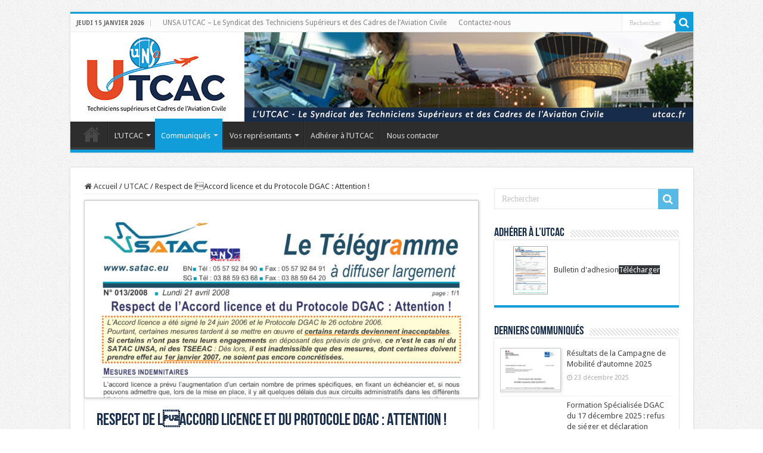

--- FILE ---
content_type: text/html; charset=UTF-8
request_url: https://www.utcac.fr/2008/respect-de-l%C2%92accord-licence-et-du-protocole-dgac-attention/
body_size: 14679
content:
<!DOCTYPE html>
<html lang="fr-FR" prefix="og: http://ogp.me/ns#">
<head>
<meta charset="UTF-8" />
<link rel="profile" href="http://gmpg.org/xfn/11" />
<link rel="pingback" href="https://www.utcac.fr/xmlrpc.php" />
<title>Respect de lAccord licence et du Protocole DGAC : Attention ! &#8211; UNSA-UTCAC</title>
<meta property="og:title" content="Respect de lAccord licence et du Protocole DGAC : Attention ! - UNSA-UTCAC"/>
<meta property="og:type" content="article"/>
<meta property="og:description" content="Respect de lAccord licence et du Protocole DGAC : Attention ! L’Accord licence a été signé le 24 ju"/>
<meta property="og:url" content="https://www.utcac.fr/2008/respect-de-l%c2%92accord-licence-et-du-protocole-dgac-attention/"/>
<meta property="og:site_name" content="UNSA-UTCAC"/>
<meta property="og:image" content="https://www.utcac.fr/wp-content/uploads/08-013-pdf-1.jpg" />
<meta name='robots' content='max-image-preview:large' />
<link rel='dns-prefetch' href='//fonts.googleapis.com' />
<link rel="alternate" type="application/rss+xml" title="UNSA-UTCAC &raquo; Flux" href="https://www.utcac.fr/feed/" />
<link rel="alternate" type="application/rss+xml" title="UNSA-UTCAC &raquo; Flux des commentaires" href="https://www.utcac.fr/comments/feed/" />
<link rel="alternate" title="oEmbed (JSON)" type="application/json+oembed" href="https://www.utcac.fr/wp-json/oembed/1.0/embed?url=https%3A%2F%2Fwww.utcac.fr%2F2008%2Frespect-de-l%25c2%2592accord-licence-et-du-protocole-dgac-attention%2F" />
<link rel="alternate" title="oEmbed (XML)" type="text/xml+oembed" href="https://www.utcac.fr/wp-json/oembed/1.0/embed?url=https%3A%2F%2Fwww.utcac.fr%2F2008%2Frespect-de-l%25c2%2592accord-licence-et-du-protocole-dgac-attention%2F&#038;format=xml" />
<style id='wp-img-auto-sizes-contain-inline-css' type='text/css'>
img:is([sizes=auto i],[sizes^="auto," i]){contain-intrinsic-size:3000px 1500px}
/*# sourceURL=wp-img-auto-sizes-contain-inline-css */
</style>
<style id='wp-emoji-styles-inline-css' type='text/css'>

	img.wp-smiley, img.emoji {
		display: inline !important;
		border: none !important;
		box-shadow: none !important;
		height: 1em !important;
		width: 1em !important;
		margin: 0 0.07em !important;
		vertical-align: -0.1em !important;
		background: none !important;
		padding: 0 !important;
	}
/*# sourceURL=wp-emoji-styles-inline-css */
</style>
<style id='wp-block-library-inline-css' type='text/css'>
:root{--wp-block-synced-color:#7a00df;--wp-block-synced-color--rgb:122,0,223;--wp-bound-block-color:var(--wp-block-synced-color);--wp-editor-canvas-background:#ddd;--wp-admin-theme-color:#007cba;--wp-admin-theme-color--rgb:0,124,186;--wp-admin-theme-color-darker-10:#006ba1;--wp-admin-theme-color-darker-10--rgb:0,107,160.5;--wp-admin-theme-color-darker-20:#005a87;--wp-admin-theme-color-darker-20--rgb:0,90,135;--wp-admin-border-width-focus:2px}@media (min-resolution:192dpi){:root{--wp-admin-border-width-focus:1.5px}}.wp-element-button{cursor:pointer}:root .has-very-light-gray-background-color{background-color:#eee}:root .has-very-dark-gray-background-color{background-color:#313131}:root .has-very-light-gray-color{color:#eee}:root .has-very-dark-gray-color{color:#313131}:root .has-vivid-green-cyan-to-vivid-cyan-blue-gradient-background{background:linear-gradient(135deg,#00d084,#0693e3)}:root .has-purple-crush-gradient-background{background:linear-gradient(135deg,#34e2e4,#4721fb 50%,#ab1dfe)}:root .has-hazy-dawn-gradient-background{background:linear-gradient(135deg,#faaca8,#dad0ec)}:root .has-subdued-olive-gradient-background{background:linear-gradient(135deg,#fafae1,#67a671)}:root .has-atomic-cream-gradient-background{background:linear-gradient(135deg,#fdd79a,#004a59)}:root .has-nightshade-gradient-background{background:linear-gradient(135deg,#330968,#31cdcf)}:root .has-midnight-gradient-background{background:linear-gradient(135deg,#020381,#2874fc)}:root{--wp--preset--font-size--normal:16px;--wp--preset--font-size--huge:42px}.has-regular-font-size{font-size:1em}.has-larger-font-size{font-size:2.625em}.has-normal-font-size{font-size:var(--wp--preset--font-size--normal)}.has-huge-font-size{font-size:var(--wp--preset--font-size--huge)}.has-text-align-center{text-align:center}.has-text-align-left{text-align:left}.has-text-align-right{text-align:right}.has-fit-text{white-space:nowrap!important}#end-resizable-editor-section{display:none}.aligncenter{clear:both}.items-justified-left{justify-content:flex-start}.items-justified-center{justify-content:center}.items-justified-right{justify-content:flex-end}.items-justified-space-between{justify-content:space-between}.screen-reader-text{border:0;clip-path:inset(50%);height:1px;margin:-1px;overflow:hidden;padding:0;position:absolute;width:1px;word-wrap:normal!important}.screen-reader-text:focus{background-color:#ddd;clip-path:none;color:#444;display:block;font-size:1em;height:auto;left:5px;line-height:normal;padding:15px 23px 14px;text-decoration:none;top:5px;width:auto;z-index:100000}html :where(.has-border-color){border-style:solid}html :where([style*=border-top-color]){border-top-style:solid}html :where([style*=border-right-color]){border-right-style:solid}html :where([style*=border-bottom-color]){border-bottom-style:solid}html :where([style*=border-left-color]){border-left-style:solid}html :where([style*=border-width]){border-style:solid}html :where([style*=border-top-width]){border-top-style:solid}html :where([style*=border-right-width]){border-right-style:solid}html :where([style*=border-bottom-width]){border-bottom-style:solid}html :where([style*=border-left-width]){border-left-style:solid}html :where(img[class*=wp-image-]){height:auto;max-width:100%}:where(figure){margin:0 0 1em}html :where(.is-position-sticky){--wp-admin--admin-bar--position-offset:var(--wp-admin--admin-bar--height,0px)}@media screen and (max-width:600px){html :where(.is-position-sticky){--wp-admin--admin-bar--position-offset:0px}}

/*# sourceURL=wp-block-library-inline-css */
</style><style id='wp-block-image-inline-css' type='text/css'>
.wp-block-image>a,.wp-block-image>figure>a{display:inline-block}.wp-block-image img{box-sizing:border-box;height:auto;max-width:100%;vertical-align:bottom}@media not (prefers-reduced-motion){.wp-block-image img.hide{visibility:hidden}.wp-block-image img.show{animation:show-content-image .4s}}.wp-block-image[style*=border-radius] img,.wp-block-image[style*=border-radius]>a{border-radius:inherit}.wp-block-image.has-custom-border img{box-sizing:border-box}.wp-block-image.aligncenter{text-align:center}.wp-block-image.alignfull>a,.wp-block-image.alignwide>a{width:100%}.wp-block-image.alignfull img,.wp-block-image.alignwide img{height:auto;width:100%}.wp-block-image .aligncenter,.wp-block-image .alignleft,.wp-block-image .alignright,.wp-block-image.aligncenter,.wp-block-image.alignleft,.wp-block-image.alignright{display:table}.wp-block-image .aligncenter>figcaption,.wp-block-image .alignleft>figcaption,.wp-block-image .alignright>figcaption,.wp-block-image.aligncenter>figcaption,.wp-block-image.alignleft>figcaption,.wp-block-image.alignright>figcaption{caption-side:bottom;display:table-caption}.wp-block-image .alignleft{float:left;margin:.5em 1em .5em 0}.wp-block-image .alignright{float:right;margin:.5em 0 .5em 1em}.wp-block-image .aligncenter{margin-left:auto;margin-right:auto}.wp-block-image :where(figcaption){margin-bottom:1em;margin-top:.5em}.wp-block-image.is-style-circle-mask img{border-radius:9999px}@supports ((-webkit-mask-image:none) or (mask-image:none)) or (-webkit-mask-image:none){.wp-block-image.is-style-circle-mask img{border-radius:0;-webkit-mask-image:url('data:image/svg+xml;utf8,<svg viewBox="0 0 100 100" xmlns="http://www.w3.org/2000/svg"><circle cx="50" cy="50" r="50"/></svg>');mask-image:url('data:image/svg+xml;utf8,<svg viewBox="0 0 100 100" xmlns="http://www.w3.org/2000/svg"><circle cx="50" cy="50" r="50"/></svg>');mask-mode:alpha;-webkit-mask-position:center;mask-position:center;-webkit-mask-repeat:no-repeat;mask-repeat:no-repeat;-webkit-mask-size:contain;mask-size:contain}}:root :where(.wp-block-image.is-style-rounded img,.wp-block-image .is-style-rounded img){border-radius:9999px}.wp-block-image figure{margin:0}.wp-lightbox-container{display:flex;flex-direction:column;position:relative}.wp-lightbox-container img{cursor:zoom-in}.wp-lightbox-container img:hover+button{opacity:1}.wp-lightbox-container button{align-items:center;backdrop-filter:blur(16px) saturate(180%);background-color:#5a5a5a40;border:none;border-radius:4px;cursor:zoom-in;display:flex;height:20px;justify-content:center;opacity:0;padding:0;position:absolute;right:16px;text-align:center;top:16px;width:20px;z-index:100}@media not (prefers-reduced-motion){.wp-lightbox-container button{transition:opacity .2s ease}}.wp-lightbox-container button:focus-visible{outline:3px auto #5a5a5a40;outline:3px auto -webkit-focus-ring-color;outline-offset:3px}.wp-lightbox-container button:hover{cursor:pointer;opacity:1}.wp-lightbox-container button:focus{opacity:1}.wp-lightbox-container button:focus,.wp-lightbox-container button:hover,.wp-lightbox-container button:not(:hover):not(:active):not(.has-background){background-color:#5a5a5a40;border:none}.wp-lightbox-overlay{box-sizing:border-box;cursor:zoom-out;height:100vh;left:0;overflow:hidden;position:fixed;top:0;visibility:hidden;width:100%;z-index:100000}.wp-lightbox-overlay .close-button{align-items:center;cursor:pointer;display:flex;justify-content:center;min-height:40px;min-width:40px;padding:0;position:absolute;right:calc(env(safe-area-inset-right) + 16px);top:calc(env(safe-area-inset-top) + 16px);z-index:5000000}.wp-lightbox-overlay .close-button:focus,.wp-lightbox-overlay .close-button:hover,.wp-lightbox-overlay .close-button:not(:hover):not(:active):not(.has-background){background:none;border:none}.wp-lightbox-overlay .lightbox-image-container{height:var(--wp--lightbox-container-height);left:50%;overflow:hidden;position:absolute;top:50%;transform:translate(-50%,-50%);transform-origin:top left;width:var(--wp--lightbox-container-width);z-index:9999999999}.wp-lightbox-overlay .wp-block-image{align-items:center;box-sizing:border-box;display:flex;height:100%;justify-content:center;margin:0;position:relative;transform-origin:0 0;width:100%;z-index:3000000}.wp-lightbox-overlay .wp-block-image img{height:var(--wp--lightbox-image-height);min-height:var(--wp--lightbox-image-height);min-width:var(--wp--lightbox-image-width);width:var(--wp--lightbox-image-width)}.wp-lightbox-overlay .wp-block-image figcaption{display:none}.wp-lightbox-overlay button{background:none;border:none}.wp-lightbox-overlay .scrim{background-color:#fff;height:100%;opacity:.9;position:absolute;width:100%;z-index:2000000}.wp-lightbox-overlay.active{visibility:visible}@media not (prefers-reduced-motion){.wp-lightbox-overlay.active{animation:turn-on-visibility .25s both}.wp-lightbox-overlay.active img{animation:turn-on-visibility .35s both}.wp-lightbox-overlay.show-closing-animation:not(.active){animation:turn-off-visibility .35s both}.wp-lightbox-overlay.show-closing-animation:not(.active) img{animation:turn-off-visibility .25s both}.wp-lightbox-overlay.zoom.active{animation:none;opacity:1;visibility:visible}.wp-lightbox-overlay.zoom.active .lightbox-image-container{animation:lightbox-zoom-in .4s}.wp-lightbox-overlay.zoom.active .lightbox-image-container img{animation:none}.wp-lightbox-overlay.zoom.active .scrim{animation:turn-on-visibility .4s forwards}.wp-lightbox-overlay.zoom.show-closing-animation:not(.active){animation:none}.wp-lightbox-overlay.zoom.show-closing-animation:not(.active) .lightbox-image-container{animation:lightbox-zoom-out .4s}.wp-lightbox-overlay.zoom.show-closing-animation:not(.active) .lightbox-image-container img{animation:none}.wp-lightbox-overlay.zoom.show-closing-animation:not(.active) .scrim{animation:turn-off-visibility .4s forwards}}@keyframes show-content-image{0%{visibility:hidden}99%{visibility:hidden}to{visibility:visible}}@keyframes turn-on-visibility{0%{opacity:0}to{opacity:1}}@keyframes turn-off-visibility{0%{opacity:1;visibility:visible}99%{opacity:0;visibility:visible}to{opacity:0;visibility:hidden}}@keyframes lightbox-zoom-in{0%{transform:translate(calc((-100vw + var(--wp--lightbox-scrollbar-width))/2 + var(--wp--lightbox-initial-left-position)),calc(-50vh + var(--wp--lightbox-initial-top-position))) scale(var(--wp--lightbox-scale))}to{transform:translate(-50%,-50%) scale(1)}}@keyframes lightbox-zoom-out{0%{transform:translate(-50%,-50%) scale(1);visibility:visible}99%{visibility:visible}to{transform:translate(calc((-100vw + var(--wp--lightbox-scrollbar-width))/2 + var(--wp--lightbox-initial-left-position)),calc(-50vh + var(--wp--lightbox-initial-top-position))) scale(var(--wp--lightbox-scale));visibility:hidden}}
/*# sourceURL=https://www.utcac.fr/wp-includes/blocks/image/style.min.css */
</style>
<style id='wp-block-paragraph-inline-css' type='text/css'>
.is-small-text{font-size:.875em}.is-regular-text{font-size:1em}.is-large-text{font-size:2.25em}.is-larger-text{font-size:3em}.has-drop-cap:not(:focus):first-letter{float:left;font-size:8.4em;font-style:normal;font-weight:100;line-height:.68;margin:.05em .1em 0 0;text-transform:uppercase}body.rtl .has-drop-cap:not(:focus):first-letter{float:none;margin-left:.1em}p.has-drop-cap.has-background{overflow:hidden}:root :where(p.has-background){padding:1.25em 2.375em}:where(p.has-text-color:not(.has-link-color)) a{color:inherit}p.has-text-align-left[style*="writing-mode:vertical-lr"],p.has-text-align-right[style*="writing-mode:vertical-rl"]{rotate:180deg}
/*# sourceURL=https://www.utcac.fr/wp-includes/blocks/paragraph/style.min.css */
</style>
<style id='global-styles-inline-css' type='text/css'>
:root{--wp--preset--aspect-ratio--square: 1;--wp--preset--aspect-ratio--4-3: 4/3;--wp--preset--aspect-ratio--3-4: 3/4;--wp--preset--aspect-ratio--3-2: 3/2;--wp--preset--aspect-ratio--2-3: 2/3;--wp--preset--aspect-ratio--16-9: 16/9;--wp--preset--aspect-ratio--9-16: 9/16;--wp--preset--color--black: #000000;--wp--preset--color--cyan-bluish-gray: #abb8c3;--wp--preset--color--white: #ffffff;--wp--preset--color--pale-pink: #f78da7;--wp--preset--color--vivid-red: #cf2e2e;--wp--preset--color--luminous-vivid-orange: #ff6900;--wp--preset--color--luminous-vivid-amber: #fcb900;--wp--preset--color--light-green-cyan: #7bdcb5;--wp--preset--color--vivid-green-cyan: #00d084;--wp--preset--color--pale-cyan-blue: #8ed1fc;--wp--preset--color--vivid-cyan-blue: #0693e3;--wp--preset--color--vivid-purple: #9b51e0;--wp--preset--gradient--vivid-cyan-blue-to-vivid-purple: linear-gradient(135deg,rgb(6,147,227) 0%,rgb(155,81,224) 100%);--wp--preset--gradient--light-green-cyan-to-vivid-green-cyan: linear-gradient(135deg,rgb(122,220,180) 0%,rgb(0,208,130) 100%);--wp--preset--gradient--luminous-vivid-amber-to-luminous-vivid-orange: linear-gradient(135deg,rgb(252,185,0) 0%,rgb(255,105,0) 100%);--wp--preset--gradient--luminous-vivid-orange-to-vivid-red: linear-gradient(135deg,rgb(255,105,0) 0%,rgb(207,46,46) 100%);--wp--preset--gradient--very-light-gray-to-cyan-bluish-gray: linear-gradient(135deg,rgb(238,238,238) 0%,rgb(169,184,195) 100%);--wp--preset--gradient--cool-to-warm-spectrum: linear-gradient(135deg,rgb(74,234,220) 0%,rgb(151,120,209) 20%,rgb(207,42,186) 40%,rgb(238,44,130) 60%,rgb(251,105,98) 80%,rgb(254,248,76) 100%);--wp--preset--gradient--blush-light-purple: linear-gradient(135deg,rgb(255,206,236) 0%,rgb(152,150,240) 100%);--wp--preset--gradient--blush-bordeaux: linear-gradient(135deg,rgb(254,205,165) 0%,rgb(254,45,45) 50%,rgb(107,0,62) 100%);--wp--preset--gradient--luminous-dusk: linear-gradient(135deg,rgb(255,203,112) 0%,rgb(199,81,192) 50%,rgb(65,88,208) 100%);--wp--preset--gradient--pale-ocean: linear-gradient(135deg,rgb(255,245,203) 0%,rgb(182,227,212) 50%,rgb(51,167,181) 100%);--wp--preset--gradient--electric-grass: linear-gradient(135deg,rgb(202,248,128) 0%,rgb(113,206,126) 100%);--wp--preset--gradient--midnight: linear-gradient(135deg,rgb(2,3,129) 0%,rgb(40,116,252) 100%);--wp--preset--font-size--small: 13px;--wp--preset--font-size--medium: 20px;--wp--preset--font-size--large: 36px;--wp--preset--font-size--x-large: 42px;--wp--preset--spacing--20: 0.44rem;--wp--preset--spacing--30: 0.67rem;--wp--preset--spacing--40: 1rem;--wp--preset--spacing--50: 1.5rem;--wp--preset--spacing--60: 2.25rem;--wp--preset--spacing--70: 3.38rem;--wp--preset--spacing--80: 5.06rem;--wp--preset--shadow--natural: 6px 6px 9px rgba(0, 0, 0, 0.2);--wp--preset--shadow--deep: 12px 12px 50px rgba(0, 0, 0, 0.4);--wp--preset--shadow--sharp: 6px 6px 0px rgba(0, 0, 0, 0.2);--wp--preset--shadow--outlined: 6px 6px 0px -3px rgb(255, 255, 255), 6px 6px rgb(0, 0, 0);--wp--preset--shadow--crisp: 6px 6px 0px rgb(0, 0, 0);}:where(.is-layout-flex){gap: 0.5em;}:where(.is-layout-grid){gap: 0.5em;}body .is-layout-flex{display: flex;}.is-layout-flex{flex-wrap: wrap;align-items: center;}.is-layout-flex > :is(*, div){margin: 0;}body .is-layout-grid{display: grid;}.is-layout-grid > :is(*, div){margin: 0;}:where(.wp-block-columns.is-layout-flex){gap: 2em;}:where(.wp-block-columns.is-layout-grid){gap: 2em;}:where(.wp-block-post-template.is-layout-flex){gap: 1.25em;}:where(.wp-block-post-template.is-layout-grid){gap: 1.25em;}.has-black-color{color: var(--wp--preset--color--black) !important;}.has-cyan-bluish-gray-color{color: var(--wp--preset--color--cyan-bluish-gray) !important;}.has-white-color{color: var(--wp--preset--color--white) !important;}.has-pale-pink-color{color: var(--wp--preset--color--pale-pink) !important;}.has-vivid-red-color{color: var(--wp--preset--color--vivid-red) !important;}.has-luminous-vivid-orange-color{color: var(--wp--preset--color--luminous-vivid-orange) !important;}.has-luminous-vivid-amber-color{color: var(--wp--preset--color--luminous-vivid-amber) !important;}.has-light-green-cyan-color{color: var(--wp--preset--color--light-green-cyan) !important;}.has-vivid-green-cyan-color{color: var(--wp--preset--color--vivid-green-cyan) !important;}.has-pale-cyan-blue-color{color: var(--wp--preset--color--pale-cyan-blue) !important;}.has-vivid-cyan-blue-color{color: var(--wp--preset--color--vivid-cyan-blue) !important;}.has-vivid-purple-color{color: var(--wp--preset--color--vivid-purple) !important;}.has-black-background-color{background-color: var(--wp--preset--color--black) !important;}.has-cyan-bluish-gray-background-color{background-color: var(--wp--preset--color--cyan-bluish-gray) !important;}.has-white-background-color{background-color: var(--wp--preset--color--white) !important;}.has-pale-pink-background-color{background-color: var(--wp--preset--color--pale-pink) !important;}.has-vivid-red-background-color{background-color: var(--wp--preset--color--vivid-red) !important;}.has-luminous-vivid-orange-background-color{background-color: var(--wp--preset--color--luminous-vivid-orange) !important;}.has-luminous-vivid-amber-background-color{background-color: var(--wp--preset--color--luminous-vivid-amber) !important;}.has-light-green-cyan-background-color{background-color: var(--wp--preset--color--light-green-cyan) !important;}.has-vivid-green-cyan-background-color{background-color: var(--wp--preset--color--vivid-green-cyan) !important;}.has-pale-cyan-blue-background-color{background-color: var(--wp--preset--color--pale-cyan-blue) !important;}.has-vivid-cyan-blue-background-color{background-color: var(--wp--preset--color--vivid-cyan-blue) !important;}.has-vivid-purple-background-color{background-color: var(--wp--preset--color--vivid-purple) !important;}.has-black-border-color{border-color: var(--wp--preset--color--black) !important;}.has-cyan-bluish-gray-border-color{border-color: var(--wp--preset--color--cyan-bluish-gray) !important;}.has-white-border-color{border-color: var(--wp--preset--color--white) !important;}.has-pale-pink-border-color{border-color: var(--wp--preset--color--pale-pink) !important;}.has-vivid-red-border-color{border-color: var(--wp--preset--color--vivid-red) !important;}.has-luminous-vivid-orange-border-color{border-color: var(--wp--preset--color--luminous-vivid-orange) !important;}.has-luminous-vivid-amber-border-color{border-color: var(--wp--preset--color--luminous-vivid-amber) !important;}.has-light-green-cyan-border-color{border-color: var(--wp--preset--color--light-green-cyan) !important;}.has-vivid-green-cyan-border-color{border-color: var(--wp--preset--color--vivid-green-cyan) !important;}.has-pale-cyan-blue-border-color{border-color: var(--wp--preset--color--pale-cyan-blue) !important;}.has-vivid-cyan-blue-border-color{border-color: var(--wp--preset--color--vivid-cyan-blue) !important;}.has-vivid-purple-border-color{border-color: var(--wp--preset--color--vivid-purple) !important;}.has-vivid-cyan-blue-to-vivid-purple-gradient-background{background: var(--wp--preset--gradient--vivid-cyan-blue-to-vivid-purple) !important;}.has-light-green-cyan-to-vivid-green-cyan-gradient-background{background: var(--wp--preset--gradient--light-green-cyan-to-vivid-green-cyan) !important;}.has-luminous-vivid-amber-to-luminous-vivid-orange-gradient-background{background: var(--wp--preset--gradient--luminous-vivid-amber-to-luminous-vivid-orange) !important;}.has-luminous-vivid-orange-to-vivid-red-gradient-background{background: var(--wp--preset--gradient--luminous-vivid-orange-to-vivid-red) !important;}.has-very-light-gray-to-cyan-bluish-gray-gradient-background{background: var(--wp--preset--gradient--very-light-gray-to-cyan-bluish-gray) !important;}.has-cool-to-warm-spectrum-gradient-background{background: var(--wp--preset--gradient--cool-to-warm-spectrum) !important;}.has-blush-light-purple-gradient-background{background: var(--wp--preset--gradient--blush-light-purple) !important;}.has-blush-bordeaux-gradient-background{background: var(--wp--preset--gradient--blush-bordeaux) !important;}.has-luminous-dusk-gradient-background{background: var(--wp--preset--gradient--luminous-dusk) !important;}.has-pale-ocean-gradient-background{background: var(--wp--preset--gradient--pale-ocean) !important;}.has-electric-grass-gradient-background{background: var(--wp--preset--gradient--electric-grass) !important;}.has-midnight-gradient-background{background: var(--wp--preset--gradient--midnight) !important;}.has-small-font-size{font-size: var(--wp--preset--font-size--small) !important;}.has-medium-font-size{font-size: var(--wp--preset--font-size--medium) !important;}.has-large-font-size{font-size: var(--wp--preset--font-size--large) !important;}.has-x-large-font-size{font-size: var(--wp--preset--font-size--x-large) !important;}
/*# sourceURL=global-styles-inline-css */
</style>

<style id='classic-theme-styles-inline-css' type='text/css'>
/*! This file is auto-generated */
.wp-block-button__link{color:#fff;background-color:#32373c;border-radius:9999px;box-shadow:none;text-decoration:none;padding:calc(.667em + 2px) calc(1.333em + 2px);font-size:1.125em}.wp-block-file__button{background:#32373c;color:#fff;text-decoration:none}
/*# sourceURL=/wp-includes/css/classic-themes.min.css */
</style>
<link rel='stylesheet' id='taqyeem-buttons-style-css' href='https://www.utcac.fr/wp-content/plugins/taqyeem-buttons/assets/style.css' type='text/css' media='all' />
<link rel='stylesheet' id='taqyeem-style-css' href='https://www.utcac.fr/wp-content/plugins/taqyeem/style.css' type='text/css' media='all' />
<link rel='stylesheet' id='tie-style-css' href='https://www.utcac.fr/wp-content/themes/sahifa/style.css' type='text/css' media='all' />
<link rel='stylesheet' id='tie-ilightbox-skin-css' href='https://www.utcac.fr/wp-content/themes/sahifa/css/ilightbox/dark-skin/skin.css' type='text/css' media='all' />
<link rel='stylesheet' id='Droid+Sans-css' href='https://fonts.googleapis.com/css?family=Droid+Sans%3Aregular%2C700&#038;subset=latin%2Clatin-ext' type='text/css' media='all' />
<link rel='stylesheet' id='wp_mailjet_form_builder_widget-widget-front-styles-css' href='https://www.utcac.fr/wp-content/plugins/mailjet-for-wordpress/src/widgetformbuilder/css/front-widget.css' type='text/css' media='all' />
<script type="text/javascript" src="https://www.utcac.fr/wp-includes/js/jquery/jquery.min.js" id="jquery-core-js"></script>
<script type="text/javascript" src="https://www.utcac.fr/wp-includes/js/jquery/jquery-migrate.min.js" id="jquery-migrate-js"></script>
<script type="text/javascript" src="https://www.utcac.fr/wp-content/plugins/taqyeem/js/tie.js" id="taqyeem-main-js"></script>
<link rel="https://api.w.org/" href="https://www.utcac.fr/wp-json/" /><link rel="alternate" title="JSON" type="application/json" href="https://www.utcac.fr/wp-json/wp/v2/posts/3268" /><link rel="EditURI" type="application/rsd+xml" title="RSD" href="https://www.utcac.fr/xmlrpc.php?rsd" />
<meta name="generator" content="WordPress 6.9" />
<link rel="canonical" href="https://www.utcac.fr/2008/respect-de-l%c2%92accord-licence-et-du-protocole-dgac-attention/" />
<link rel='shortlink' href='https://www.utcac.fr/?p=3268' />
<script type='text/javascript'>
/* <![CDATA[ */
var taqyeem = {"ajaxurl":"https://www.utcac.fr/wp-admin/admin-ajax.php" , "your_rating":"Your Rating:"};
/* ]]> */
</script>

<style type="text/css" media="screen">

</style>
<link rel="shortcut icon" href="https://www.utcac.fr/wp-content/uploads/apple-touch-icon-152x152-1.png" title="Favicon" />
<!--[if IE]>
<script type="text/javascript">jQuery(document).ready(function (){ jQuery(".menu-item").has("ul").children("a").attr("aria-haspopup", "true");});</script>
<![endif]-->
<!--[if lt IE 9]>
<script src="https://www.utcac.fr/wp-content/themes/sahifa/js/html5.js"></script>
<script src="https://www.utcac.fr/wp-content/themes/sahifa/js/selectivizr-min.js"></script>
<![endif]-->
<!--[if IE 9]>
<link rel="stylesheet" type="text/css" media="all" href="https://www.utcac.fr/wp-content/themes/sahifa/css/ie9.css" />
<![endif]-->
<!--[if IE 8]>
<link rel="stylesheet" type="text/css" media="all" href="https://www.utcac.fr/wp-content/themes/sahifa/css/ie8.css" />
<![endif]-->
<!--[if IE 7]>
<link rel="stylesheet" type="text/css" media="all" href="https://www.utcac.fr/wp-content/themes/sahifa/css/ie7.css" />
<![endif]-->


<meta name="viewport" content="width=device-width, initial-scale=1.0" />
<link rel="apple-touch-icon-precomposed" sizes="144x144" href="https://www.utcac.fr/wp-content/uploads/apple-touch-icon-144x144-1.png" />
<link rel="apple-touch-icon-precomposed" sizes="120x120" href="https://www.utcac.fr/wp-content/uploads/apple-touch-icon.png" />
<link rel="apple-touch-icon-precomposed" sizes="72x72" href="https://www.utcac.fr/wp-content/uploads/apple-touch-icon-72x72-1.png" />
<link rel="apple-touch-icon-precomposed" href="https://www.utcac.fr/wp-content/uploads/apple-touch-icon-57x57-1.png" />



<style type="text/css" media="screen">

body{
	font-family: 'Droid Sans';
}

.page-title{
	color :#182d4a;
}

.post-title{
	color :#182d4a;
	font-weight: 900;
}

h2.post-box-title, h2.post-box-title a{
	color :#182d4a;
}

h3.post-box-title, h3.post-box-title a{
	color :#182d4a;
}

body.single .entry, body.page .entry{
	font-size : 14px;
}

.widget-top h4, .widget-top h4 a{
	color :#182d4a;
}

.cat-box-title h2, .cat-box-title h2 a, .block-head h3, #respond h3, #comments-title, h2.review-box-header, .woocommerce-tabs .entry-content h2, .woocommerce .related.products h2, .entry .woocommerce h2, .woocommerce-billing-fields h3, .woocommerce-shipping-fields h3, #order_review_heading, #bbpress-forums fieldset.bbp-form legend, #buddypress .item-body h4, #buddypress #item-body h4{
	color :#182d4a;
}

::-webkit-scrollbar {
	width: 8px;
	height:8px;
}

#main-nav,
.cat-box-content,
#sidebar .widget-container,
.post-listing,
#commentform {
	border-bottom-color: #109dd9;
}

.search-block .search-button,
#topcontrol,
#main-nav ul li.current-menu-item a,
#main-nav ul li.current-menu-item a:hover,
#main-nav ul li.current_page_parent a,
#main-nav ul li.current_page_parent a:hover,
#main-nav ul li.current-menu-parent a,
#main-nav ul li.current-menu-parent a:hover,
#main-nav ul li.current-page-ancestor a,
#main-nav ul li.current-page-ancestor a:hover,
.pagination span.current,
.share-post span.share-text,
.flex-control-paging li a.flex-active,
.ei-slider-thumbs li.ei-slider-element,
.review-percentage .review-item span span,
.review-final-score,
.button,
a.button,
a.more-link,
#main-content input[type="submit"],
.form-submit #submit,
#login-form .login-button,
.widget-feedburner .feedburner-subscribe,
input[type="submit"],
#buddypress button,
#buddypress a.button,
#buddypress input[type=submit],
#buddypress input[type=reset],
#buddypress ul.button-nav li a,
#buddypress div.generic-button a,
#buddypress .comment-reply-link,
#buddypress div.item-list-tabs ul li a span,
#buddypress div.item-list-tabs ul li.selected a,
#buddypress div.item-list-tabs ul li.current a,
#buddypress #members-directory-form div.item-list-tabs ul li.selected span,
#members-list-options a.selected,
#groups-list-options a.selected,
body.dark-skin #buddypress div.item-list-tabs ul li a span,
body.dark-skin #buddypress div.item-list-tabs ul li.selected a,
body.dark-skin #buddypress div.item-list-tabs ul li.current a,
body.dark-skin #members-list-options a.selected,
body.dark-skin #groups-list-options a.selected,
.search-block-large .search-button,
#featured-posts .flex-next:hover,
#featured-posts .flex-prev:hover,
a.tie-cart span.shooping-count,
.woocommerce span.onsale,
.woocommerce-page span.onsale ,
.woocommerce .widget_price_filter .ui-slider .ui-slider-handle,
.woocommerce-page .widget_price_filter .ui-slider .ui-slider-handle,
#check-also-close,
a.post-slideshow-next,
a.post-slideshow-prev,
.widget_price_filter .ui-slider .ui-slider-handle,
.quantity .minus:hover,
.quantity .plus:hover,
.mejs-container .mejs-controls .mejs-time-rail .mejs-time-current,
#reading-position-indicator  {
	background-color:#109dd9;
}

::-webkit-scrollbar-thumb{
	background-color:#109dd9 !important;
}

#theme-footer,
#theme-header,
.top-nav ul li.current-menu-item:before,
#main-nav .menu-sub-content ,
#main-nav ul ul,
#check-also-box {
	border-top-color: #109dd9;
}

.search-block:after {
	border-right-color:#109dd9;
}

body.rtl .search-block:after {
	border-left-color:#109dd9;
}

#main-nav ul > li.menu-item-has-children:hover > a:after,
#main-nav ul > li.mega-menu:hover > a:after {
	border-color:transparent transparent #109dd9;
}

.widget.timeline-posts li a:hover,
.widget.timeline-posts li a:hover span.tie-date {
	color: #109dd9;
}

.widget.timeline-posts li a:hover span.tie-date:before {
	background: #109dd9;
	border-color: #109dd9;
}

#order_review,
#order_review_heading {
	border-color: #109dd9;
}


body {
	background-image : url(https://www.utcac.fr/wp-content/themes/sahifa/images/patterns/body-bg1.png);
	background-position: top center;
}

a:hover {
	color: #e5502f;
	text-decoration: underline;
}
		
.breaking-news span.breaking-news-title {background: #e5502f;}

h2.post-box-title, h2.post-box-title a { font-weight:700;}
.entry h2 {font-size:1.5rem; color:#109dd9;}
.entry h3 {font-size:1.3rem; color:#555555;margin-left:20px;}
figcaption {color:#999999;}

.trombinoscope img {height:150px!important;}
.trombinoscope figure {text-align:center;}

.post-thumbnail, .single-post-thumb {
    aspect-ratio:2;
    overflow: hidden;
    border: 1px solid #ccc;
    filter: drop-shadow(1px 1px 2px #cccccc);
}

.cat-box.recent-box .post-thumbnail { width:35%; }

.post-tag.tag-corps { margin:0; }
.post-tag.tag-corps a { background-color:#e5502f;font-size:14px; }
.post-tag.tag-corps a::before { border-right-color:#e5502f; }

@media only screen and (max-width: 985px) and (min-width: 768px){
	header .logo {overflow: hidden;}
header .logo img {margin-left: 40px;}
}

@media only screen and (max-width: 767px) and (min-width: 480px){
	header .logo {overflow: hidden;}
header .logo img {margin-left: 40px;}
}

@media only screen and (max-width: 479px) and (min-width: 320px){
	header .logo {overflow: hidden;}
header .logo img {margin-left: 50px;}
#slide-out-open {top:15px;}
section, .widget {margin-left:1rem;margin-right:1rem;}
}

</style>

		<script type="text/javascript">
			/* <![CDATA[ */
				var sf_position = '0';
				var sf_templates = "<a href=\"{search_url_escaped}\">Aucun r\u00e9sultat<\/a>";
				var sf_input = '.search-live';
				jQuery(document).ready(function(){
					jQuery(sf_input).ajaxyLiveSearch({"expand":false,"searchUrl":"https:\/\/www.utcac.fr\/?s=%s","text":"Search","delay":500,"iwidth":180,"width":315,"ajaxUrl":"https:\/\/www.utcac.fr\/wp-admin\/admin-ajax.php","rtl":0});
					jQuery(".live-search_ajaxy-selective-input").keyup(function() {
						var width = jQuery(this).val().length * 8;
						if(width < 50) {
							width = 50;
						}
						jQuery(this).width(width);
					});
					jQuery(".live-search_ajaxy-selective-search").click(function() {
						jQuery(this).find(".live-search_ajaxy-selective-input").focus();
					});
					jQuery(".live-search_ajaxy-selective-close").click(function() {
						jQuery(this).parent().remove();
					});
				});
			/* ]]> */
		</script>
				<style type="text/css" id="wp-custom-css">
			.m-0 {margin:0!important;}
.mx-0 {margin-left:0!important;margin-right:0!important;}
.my-0 {margin-top:0!important;margin-bottom:0!important;}
.mt-0 {margin-top:0!important;}
.mb-0 {margin-bottom:0!important;}		</style>
		</head>
<body id="top" class="wp-singular post-template-default single single-post postid-3268 single-format-standard wp-custom-logo wp-theme-sahifa lazy-enabled">

<div class="wrapper-outer">

	<div class="background-cover"></div>

	<aside id="slide-out">

			<div class="search-mobile">
			<form method="get" id="searchform-mobile" action="https://www.utcac.fr/">
				<button class="search-button" type="submit" value="Rechercher"><i class="fa fa-search"></i></button>
				<input type="text" id="s-mobile" name="s" title="Rechercher" value="Rechercher" onfocus="if (this.value == 'Rechercher') {this.value = '';}" onblur="if (this.value == '') {this.value = 'Rechercher';}"  />
			</form>
		</div><!-- .search-mobile /-->
	
	
		<div id="mobile-menu" ></div>
	</aside><!-- #slide-out /-->

		<div id="wrapper" class="boxed">
		<div class="inner-wrapper">

		<header id="theme-header" class="theme-header full-logo">
						<div id="top-nav" class="top-nav">
				<div class="container">

							<span class="today-date">jeudi 15 janvier 2026</span>
				<div class="top-menu"><ul id="menu-top-menu" class="menu"><li id="menu-item-94" class="menu-item menu-item-type-custom menu-item-object-custom menu-item-home menu-item-94"><a href="https://www.utcac.fr">UNSA UTCAC &#8211; Le Syndicat des Techniciens Supérieurs et des Cadres de l&rsquo;Aviation Civile</a></li>
<li id="menu-item-93" class="menu-item menu-item-type-post_type menu-item-object-page menu-item-93"><a href="https://www.utcac.fr/contacts/">Contactez-nous</a></li>
</ul></div>
						<div class="search-block">
						<form method="get" id="searchform-header" action="https://www.utcac.fr/">
							<button class="search-button" type="submit" value="Rechercher"><i class="fa fa-search"></i></button>
							<input class="search-live" type="text" id="s-header" name="s" title="Rechercher" value="Rechercher" onfocus="if (this.value == 'Rechercher') {this.value = '';}" onblur="if (this.value == '') {this.value = 'Rechercher';}"  />
						</form>
					</div><!-- .search-block /-->
	
	
				</div><!-- .container /-->
			</div><!-- .top-menu /-->
			
		<div class="header-content">

					<a id="slide-out-open" class="slide-out-open" href="#"><span></span></a>
		
			<div class="logo" style=" margin-top:10px; margin-bottom:10px;">
			<h2>								<a title="UNSA-UTCAC" href="https://www.utcac.fr/">
					<img src="https://www.utcac.fr/wp-content/uploads/bandeau@1x.png" alt="UNSA-UTCAC" width="1045" height="150" /><strong>UNSA-UTCAC Le Syndicat des Techniciens Supérieurs et des Cadres de l&#039;Aviation Civile</strong>
				</a>
			</h2>			</div><!-- .logo /-->
<script type="text/javascript">
jQuery(document).ready(function($) {
	var retina = window.devicePixelRatio > 1 ? true : false;
	if(retina) {
       	jQuery('#theme-header .logo img').attr('src',		'https://www.utcac.fr/wp-content/uploads/bandeau@2x.png');
       	jQuery('#theme-header .logo img').attr('width',		'1045');
       	jQuery('#theme-header .logo img').attr('height',	'150');
	}
});
</script>
						<div class="clear"></div>

		</div>
													<nav id="main-nav" class="fixed-enabled">
				<div class="container">

				
					<div class="main-menu"><ul id="menu-menu-principal" class="menu"><li id="menu-item-90" class="menu-item menu-item-type-custom menu-item-object-custom menu-item-home menu-item-90"><a href="https://www.utcac.fr">Accueil</a></li>
<li id="menu-item-157" class="menu-item menu-item-type-post_type menu-item-object-page menu-item-has-children menu-item-157"><a href="https://www.utcac.fr/presentation/">L&rsquo;UTCAC</a>
<ul class="sub-menu menu-sub-content">
	<li id="menu-item-159" class="menu-item menu-item-type-post_type menu-item-object-page menu-item-159"><a href="https://www.utcac.fr/presentation/">Présentation de l&rsquo;UTCAC</a></li>
	<li id="menu-item-196" class="menu-item menu-item-type-post_type menu-item-object-page menu-item-has-children menu-item-196"><a href="https://www.utcac.fr/presentation/tseeac/">Les corps représentés</a>
	<ul class="sub-menu menu-sub-content">
		<li id="menu-item-199" class="menu-item menu-item-type-post_type menu-item-object-page menu-item-199"><a href="https://www.utcac.fr/presentation/tseeac/">TSEEAC</a></li>
		<li id="menu-item-197" class="menu-item menu-item-type-post_type menu-item-object-page menu-item-197"><a href="https://www.utcac.fr/presentation/ieeac/">IEEAC</a></li>
		<li id="menu-item-198" class="menu-item menu-item-type-post_type menu-item-object-page menu-item-198"><a href="https://www.utcac.fr/presentation/attaac/">ATTAAC</a></li>
	</ul>
</li>
	<li id="menu-item-222" class="menu-item menu-item-type-post_type menu-item-object-page menu-item-222"><a href="https://www.utcac.fr/presentation/resolution-generale/">Résolution générale</a></li>
</ul>
</li>
<li id="menu-item-3117" class="menu-item menu-item-type-taxonomy menu-item-object-category current-post-ancestor current-menu-parent current-post-parent menu-item-has-children menu-item-3117"><a href="https://www.utcac.fr/publications/utcac/">Communiqués</a>
<ul class="sub-menu menu-sub-content">
	<li id="menu-item-3118" class="menu-item menu-item-type-taxonomy menu-item-object-post_tag menu-item-3118"><a href="https://www.utcac.fr/espace/tseeac/">Espace TSEEAC</a></li>
	<li id="menu-item-3119" class="menu-item menu-item-type-taxonomy menu-item-object-post_tag menu-item-3119"><a href="https://www.utcac.fr/espace/ieeac/">Espace IEEAC</a></li>
	<li id="menu-item-3120" class="menu-item menu-item-type-taxonomy menu-item-object-post_tag menu-item-3120"><a href="https://www.utcac.fr/espace/attaac/">Espace ATTAAC</a></li>
</ul>
</li>
<li id="menu-item-138" class="menu-item menu-item-type-post_type menu-item-object-page menu-item-has-children menu-item-138"><a href="https://www.utcac.fr/representants-nationaux/">Vos représentants</a>
<ul class="sub-menu menu-sub-content">
	<li id="menu-item-139" class="menu-item menu-item-type-post_type menu-item-object-page menu-item-139"><a href="https://www.utcac.fr/representants-nationaux/">Représentants Nationaux</a></li>
	<li id="menu-item-140" class="menu-item menu-item-type-post_type menu-item-object-page menu-item-140"><a href="https://www.utcac.fr/elus-cap/">Élus en CAP</a></li>
</ul>
</li>
<li id="menu-item-208" class="menu-item menu-item-type-post_type menu-item-object-page menu-item-208"><a href="https://www.utcac.fr/adherer/">Adhérer à l&rsquo;UTCAC</a></li>
<li id="menu-item-91" class="menu-item menu-item-type-post_type menu-item-object-page menu-item-91"><a href="https://www.utcac.fr/contacts/">Nous contacter</a></li>
</ul></div>					
					
				</div>
			</nav><!-- .main-nav /-->
					</header><!-- #header /-->

	
	
	<div id="main-content" class="container">

	
	
	
	
	
	<div class="content">

		
		<nav id="crumbs"><a href="https://www.utcac.fr/"><span class="fa fa-home" aria-hidden="true"></span> Accueil</a><span class="delimiter">/</span><a href="https://www.utcac.fr/publications/utcac/">UTCAC</a><span class="delimiter">/</span><span class="current">Respect de lAccord licence et du Protocole DGAC : Attention !</span></nav><script type="application/ld+json">{"@context":"http:\/\/schema.org","@type":"BreadcrumbList","@id":"#Breadcrumb","itemListElement":[{"@type":"ListItem","position":1,"item":{"name":"Accueil","@id":"https:\/\/www.utcac.fr\/"}},{"@type":"ListItem","position":2,"item":{"name":"UTCAC","@id":"https:\/\/www.utcac.fr\/publications\/utcac\/"}}]}</script>
		

		
		<article class="post-listing post-3268 post type-post status-publish format-standard has-post-thumbnail  category-utcac tag-accord-licence tag-protocole tag-telegramme" id="the-post">
			
			<div class="single-post-thumb">
			<a href="https://www.utcac.fr/wp-content/uploads/08-013.pdf" title="Lire le communiqué : Respect de lAccord licence et du Protocole DGAC : Attention !" target="_blank"><img width="660" height="330" src="https://www.utcac.fr/wp-content/uploads/08-013-pdf-1-660x330.jpg" class="attachment-slider size-slider wp-post-image" alt="" decoding="async" fetchpriority="high" /></a>		</div>
	
		


			<div class="post-inner">

							<h1 class="name post-title entry-title"><span itemprop="name">Respect de lAccord licence et du Protocole DGAC : Attention !</span></h1>

						
<p class="post-meta">
	
		
	<span class="tie-date"><i class="fa fa-clock-o"></i>21 avril 2008</span>	
	<span class="post-cats"><i class="fa fa-folder"></i><a href="https://www.utcac.fr/publications/utcac/" rel="category tag">UTCAC</a></span>
	
</p>
<div class="clear"></div>
			
				<div class="entry">
					
					
					<p>Respect de lAccord licence et du Protocole DGAC : Attention !<br />
L’Accord licence a été signé le 24 juin 2006 et le Protocole DGAC le 26 octobre 2006. Pourtant, certaines mesures tardent à se mettre en œuvre et certains retards deviennent inacceptables. Si certains n’ont pas tenu leurs engagements en déposant des préavis de grève, ce n’est le cas ni du SATAC UNSA, ni des TSEEAC : Dès lors, il est inadmissible que des mesures, dont certaines doivent prendre effet au 1er janvier 2007, ne soient pas encore concrétisées. Lire la suite : Le Télégramme du SATAC n°13 du 21 avril 2008<br />
L’Accord licence a été signé le 24 juin 2006 et le Protocole DGAC le 26 octobre 2006. Pourtant, certaines mesures tardent à se mettre en œuvre et certains retards deviennent inacceptables. Si certains n’ont pas tenu leurs engagements en déposant des préavis de grève, ce n’est le cas ni du SATAC UNSA, ni des TSEEAC : Dès lors, il est inadmissible que des mesures, dont certaines doivent prendre effet au 1er janvier 2007, ne soient pas encore concrétisées. Lire la suite : Le Télégramme du SATAC n°13 du 21 avril 2008</p>
					
									</div><!-- .entry /-->


								<div class="clear"></div>
			</div><!-- .post-inner -->

			<script type="application/ld+json" class="tie-schema-graph">{"@context":"http:\/\/schema.org","@type":"Article","dateCreated":"2008-04-21T00:00:00+02:00","datePublished":"2008-04-21T00:00:00+02:00","dateModified":"2008-04-21T00:00:00+02:00","headline":"Respect de l\u0092Accord licence et du Protocole DGAC : Attention !","name":"Respect de l\u0092Accord licence et du Protocole DGAC : Attention !","keywords":"Accord licence,Protocole,T\u00e9l\u00e9gramme","url":"https:\/\/www.utcac.fr\/2008\/respect-de-l%c2%92accord-licence-et-du-protocole-dgac-attention\/","description":"Respect de l\u0092Accord licence et du Protocole DGAC : Attention ! L\u2019Accord licence a \u00e9t\u00e9 sign\u00e9 le 24 juin 2006 et le Protocole DGAC le 26 octobre 2006. Pourtant, certaines mesures tardent \u00e0 se mettre en","copyrightYear":"2008","publisher":{"@id":"#Publisher","@type":"Organization","name":"UNSA-UTCAC","logo":{"@type":"ImageObject","url":"https:\/\/www.utcac.fr\/wp-content\/uploads\/bandeau@2x.png"}},"sourceOrganization":{"@id":"#Publisher"},"copyrightHolder":{"@id":"#Publisher"},"mainEntityOfPage":{"@type":"WebPage","@id":"https:\/\/www.utcac.fr\/2008\/respect-de-l%c2%92accord-licence-et-du-protocole-dgac-attention\/","breadcrumb":{"@id":"#crumbs"}},"author":{"@type":"Person","name":"UTCAC","url":"https:\/\/www.utcac.fr\/author\/utcac\/"},"articleSection":"UTCAC","articleBody":"Respect de l\u0092Accord licence et du Protocole DGAC : Attention !\nL\u2019Accord licence a \u00e9t\u00e9 sign\u00e9 le 24 juin 2006 et le Protocole DGAC le 26 octobre 2006. Pourtant, certaines mesures tardent \u00e0 se mettre en \u0153uvre et certains retards deviennent inacceptables. Si certains n\u2019ont pas tenu leurs engagements en d\u00e9posant des pr\u00e9avis de gr\u00e8ve, ce n\u2019est le cas ni du SATAC UNSA, ni des TSEEAC : D\u00e8s lors, il est inadmissible que des mesures, dont certaines doivent prendre effet au 1er janvier 2007, ne soient pas encore concr\u00e9tis\u00e9es. Lire la suite : Le T\u00e9l\u00e9gramme du SATAC n\u00b013 du 21 avril 2008\nL\u2019Accord licence a \u00e9t\u00e9 sign\u00e9 le 24 juin 2006 et le Protocole DGAC le 26 octobre 2006. Pourtant, certaines mesures tardent \u00e0 se mettre en \u0153uvre et certains retards deviennent inacceptables. Si certains n\u2019ont pas tenu leurs engagements en d\u00e9posant des pr\u00e9avis de gr\u00e8ve, ce n\u2019est le cas ni du SATAC UNSA, ni des TSEEAC : D\u00e8s lors, il est inadmissible que des mesures, dont certaines doivent prendre effet au 1er janvier 2007, ne soient pas encore concr\u00e9tis\u00e9es. Lire la suite : Le T\u00e9l\u00e9gramme du SATAC n\u00b013 du 21 avril 2008","image":{"@type":"ImageObject","url":"https:\/\/www.utcac.fr\/wp-content\/uploads\/08-013-pdf-1.jpg","width":1536,"height":2174}}</script>
		</article><!-- .post-listing -->
		<p class="post-tag">Mots-clés<a href="https://www.utcac.fr/espace/accord-licence/" rel="tag">Accord licence</a> <a href="https://www.utcac.fr/espace/protocole/" rel="tag">Protocole</a> <a href="https://www.utcac.fr/espace/telegramme/" rel="tag">Télégramme</a></p>

		
		

				<div class="post-navigation">
			<div class="post-previous"><a href="https://www.utcac.fr/2008/gt-temps-de-pause-aerodromes-groupes-f-et-g-reunion-du-14-04-2008/" rel="prev"><span>Précédent</span> GT temps de pause aérodromes groupes F et G (réunion du 14/04/2008)</a></div>
			<div class="post-next"><a href="https://www.utcac.fr/2008/transformation-de-la-dcs-en-scn-reunion-du-15-04-08/" rel="next"><span>Suivant</span> Transformation de la DCS en SCN : Réunion du 15/04/08</a></div>
		</div><!-- .post-navigation -->
		
		
			
	<section id="check-also-box" class="post-listing check-also-right">
		<a href="#" id="check-also-close"><i class="fa fa-close"></i></a>

		<div class="block-head">
			<h3>À lire aussi</h3>
		</div>

				<div class="check-also-post">
						
			<div class="post-thumbnail">
				<a href="https://www.utcac.fr/2025/resultats-de-la-campagne-de-mobilite-dautomne-2025/">
					<a href="https://www.utcac.fr/wp-content/uploads/Communique-mobilite-automne-2025-2025AUT.pdf" title="Lire le communiqué : Résultats de la Campagne de Mobilité d&rsquo;automne 2025" target="_blank"><img width="310" height="165" src="https://www.utcac.fr/wp-content/uploads/Communique-mobilite-automne-2025-2025AUT-pdf-310x165.jpg" class="attachment-tie-medium size-tie-medium thumb-of-pdf wp-post-image" alt="thumbnail of Communiqué mobilité automne 2025 &#8211; 2025AUT" decoding="async" /></a>					<span class="fa overlay-icon"></span>
				</a>
			</div><!-- post-thumbnail /-->
						
			<h2 class="post-title"><a href="https://www.utcac.fr/2025/resultats-de-la-campagne-de-mobilite-dautomne-2025/" rel="bookmark">Résultats de la Campagne de Mobilité d&rsquo;automne 2025</a></h2>
			<p>Le communiqué des résultats de la campagne de mobilité d&rsquo;automne vient d&rsquo;être publié. Félicitations aux &hellip;</p>
		</div>
			</section>
			
			
	
		
				
<div id="comments">


<div class="clear"></div>


</div><!-- #comments -->

	</div><!-- .content -->
<aside id="sidebar">
	<div class="theiaStickySidebar">
		<div class="search-block-large widget">
			<form method="get" action="https://www.utcac.fr/">
				<button class="search-button" type="submit" value="Rechercher"><i class="fa fa-search"></i></button>
				<input type="text" id="s" name="s" value="Rechercher" onfocus="if (this.value == 'Rechercher') {this.value = '';}" onblur="if (this.value == '') {this.value = 'Rechercher';}"  />
			</form>
		</div><!-- .search-block /-->
<div id="text-html-widget-7" class="widget text-html"><div class="widget-top"><h4>Adhérer à l&rsquo;UTCAC</h4><div class="stripe-line"></div></div>
						<div class="widget-container"><div style="text-align:center;"><div class="wp-block-file" style="margin-bottom:8px">
<a id="wp-block-file--media-5cbe7f43-e4ff-4b55-9926-08ba9b23ec05" href="https://www.utcac.fr/wp-content/uploads/bulletin-adhesion.pdf" target="_blank" rel="noreferrer noopener"><img src="https://www.utcac.fr/wp-content/uploads/bulletin-adhesion-pdf-1-212x300.jpg" style="width:20%;border:1px solid #aaa;margin-right:10px;">Bulletin d'adhesion</a><a href="https://www.utcac.fr/wp-content/uploads/bulletin-adhesion.pdf" class="wp-block-file__button" download aria-describedby="wp-block-file--media-5cbe7f43-e4ff-4b55-9926-08ba9b23ec05">Télécharger</a></div>
				</div><div class="clear"></div></div></div><!-- .widget /--><div id="posts-list-widget-2" class="widget posts-list"><div class="widget-top"><h4>Derniers communiqués		</h4><div class="stripe-line"></div></div>
						<div class="widget-container">				<ul>
							<li >
							<div class="post-thumbnail">
					<a href="https://www.utcac.fr/2025/resultats-de-la-campagne-de-mobilite-dautomne-2025/" rel="bookmark"><a href="https://www.utcac.fr/wp-content/uploads/Communique-mobilite-automne-2025-2025AUT.pdf" title="Lire le communiqué : Résultats de la Campagne de Mobilité d&rsquo;automne 2025" target="_blank"><img width="110" height="75" src="https://www.utcac.fr/wp-content/uploads/Communique-mobilite-automne-2025-2025AUT-pdf-110x75.jpg" class="attachment-tie-small size-tie-small thumb-of-pdf wp-post-image" alt="thumbnail of Communiqué mobilité automne 2025 &#8211; 2025AUT" decoding="async" loading="lazy" /></a><span class="fa overlay-icon"></span></a>
				</div><!-- post-thumbnail /-->
						<h3><a href="https://www.utcac.fr/2025/resultats-de-la-campagne-de-mobilite-dautomne-2025/">Résultats de la Campagne de Mobilité d&rsquo;automne 2025</a></h3>
			 <span class="tie-date"><i class="fa fa-clock-o"></i>23 décembre 2025</span>		</li>
				<li >
							<div class="post-thumbnail">
					<a href="https://www.utcac.fr/2025/formation-specialisee-csa-dgac-du-17-decembre-2025-refus-de-sieger-et-declaration-commune/" rel="bookmark"><a href="https://www.utcac.fr/wp-content/uploads/2025-12-16-V.1.3-Declaration-commune-CFDT-FO-SNCTA-UNSA-FS-DGAC-17-12-2025.pdf" title="Lire le communiqué : Formation Spécialisée DGAC du 17 décembre 2025 : refus de siéger et déclaration commune." target="_blank"><img width="110" height="75" src="https://www.utcac.fr/wp-content/uploads/2025-12-16-V.1.3-Declaration-commune-CFDT-FO-SNCTA-UNSA-FS-DGAC-17-12-2025-pdf-110x75.jpg" class="attachment-tie-small size-tie-small thumb-of-pdf wp-post-image" alt="thumbnail of 2025 12 16 V.1.3 Déclaration commune CFDT FO SNCTA UNSA FS DGAC 17 12 2025" decoding="async" loading="lazy" /></a><span class="fa overlay-icon"></span></a>
				</div><!-- post-thumbnail /-->
						<h3><a href="https://www.utcac.fr/2025/formation-specialisee-csa-dgac-du-17-decembre-2025-refus-de-sieger-et-declaration-commune/">Formation Spécialisée DGAC du 17 décembre 2025 : refus de siéger et déclaration commune.</a></h3>
			 <span class="tie-date"><i class="fa fa-clock-o"></i>17 décembre 2025</span>		</li>
				<li >
							<div class="post-thumbnail">
					<a href="https://www.utcac.fr/2025/deces-dun-moniteur-et-de-trois-eleves-de-lenac-dans-un-accident-davion-dans-lariege-le-07-decembre-2025/" rel="bookmark"><a href="https://www.utcac.fr/wp-content/uploads/Communique-de-presse-ministre-des-transports.pdf" title="Lire le communiqué : Décès d’un moniteur et de trois élèves de l’Enac dans un accident d’avion dans l’Ariège, le 07 décembre 2025." target="_blank"><img width="110" height="75" src="https://www.utcac.fr/wp-content/uploads/Communique-de-presse-ministre-des-transports-pdf-110x75.jpg" class="attachment-tie-small size-tie-small thumb-of-pdf wp-post-image" alt="thumbnail of Communiqué de presse &#8211; ministre des transports" decoding="async" loading="lazy" /></a><span class="fa overlay-icon"></span></a>
				</div><!-- post-thumbnail /-->
						<h3><a href="https://www.utcac.fr/2025/deces-dun-moniteur-et-de-trois-eleves-de-lenac-dans-un-accident-davion-dans-lariege-le-07-decembre-2025/">Décès d’un moniteur et de trois élèves de l’Enac dans un accident d’avion dans l’Ariège, le 07 décembre 2025.</a></h3>
			 <span class="tie-date"><i class="fa fa-clock-o"></i>8 décembre 2025</span>		</li>
				<li >
							<div class="post-thumbnail">
					<a href="https://www.utcac.fr/2025/protection-sociale-complementaire-nouveaux-contrats-sante-et-prevoyance/" rel="bookmark"><a href="https://www.utcac.fr/wp-content/uploads/Com_ALAN-2_251207_200024-4.pdf" title="Lire le communiqué : Protection Sociale Complémentaire :Nouveaux contrats Santé et Prévoyance" target="_blank"><img width="110" height="75" src="https://www.utcac.fr/wp-content/uploads/Com_ALAN-2_251207_200024-4-pdf-110x75.jpg" class="attachment-tie-small size-tie-small thumb-of-pdf wp-post-image" alt="thumbnail of Com_ALAN-2_251207_200024" decoding="async" loading="lazy" /></a><span class="fa overlay-icon"></span></a>
				</div><!-- post-thumbnail /-->
						<h3><a href="https://www.utcac.fr/2025/protection-sociale-complementaire-nouveaux-contrats-sante-et-prevoyance/">Protection Sociale Complémentaire :Nouveaux contrats Santé et Prévoyance</a></h3>
			 <span class="tie-date"><i class="fa fa-clock-o"></i>7 décembre 2025</span>		</li>
				<li >
							<div class="post-thumbnail">
					<a href="https://www.utcac.fr/2025/campagne-de-mobilite-automne-2025/" rel="bookmark"><a href="https://www.utcac.fr/wp-content/uploads/Tableau-global-AVE-AUT2025.pdf" title="Lire le communiqué : Campagne de mobilité automne 2025" target="_blank"><img width="110" height="75" src="https://www.utcac.fr/wp-content/uploads/Tableau-global-AVE-AUT2025-pdf-110x75.jpg" class="attachment-tie-small size-tie-small thumb-of-pdf wp-post-image" alt="thumbnail of Tableau global AVE AUT2025" decoding="async" loading="lazy" /></a><span class="fa overlay-icon"></span></a>
				</div><!-- post-thumbnail /-->
						<h3><a href="https://www.utcac.fr/2025/campagne-de-mobilite-automne-2025/">Campagne de mobilité automne 2025</a></h3>
			 <span class="tie-date"><i class="fa fa-clock-o"></i>13 novembre 2025</span>		</li>
						</ul>
		<div class="clear"></div>
	</div></div><!-- .widget /--><div id="text-html-widget-8" class="widget text-html"><div class="widget-top"><h4>Contactez l&rsquo;UTCAC</h4><div class="stripe-line"></div></div>
						<div class="widget-container"><div ><ul>
<li style="list-style:disc inside; font-weight:600;">Par messagerie</li>
<p><a href="mailto:utcac-bureau-national@aviation-civile.gouv.fr">utcac-bureau-national@aviation-civile.gouv.fr</a></p>
<li style="list-style:disc inside; font-weight:600;">Par téléphone</li>
<p style="padding-bottom:0.5em;">Répondeur : 05.57.92.84.90</p>
<p>Fax : 05.57.92.84.91</p>
<li style="list-style:disc inside; font-weight:600;">Par courrier</li>
<p>UNSA UTCAC<br>
DSAC/SO<br>
BP 70116<br>
33704 MERIGNAC CEDEX</p>
</ul>
				</div><div class="clear"></div></div></div><!-- .widget /-->	</div><!-- .theiaStickySidebar /-->
</aside><!-- #sidebar /-->	<div class="clear"></div>
</div><!-- .container /-->

<footer id="theme-footer">
	<div id="footer-widget-area" class="footer-3c">

	
	

	
		
	</div><!-- #footer-widget-area -->
	<div class="clear"></div>
</footer><!-- .Footer /-->
				
<div class="clear"></div>
<div class="footer-bottom">
	<div class="container">
		<div class="alignright">
			<a href="mentions-legales">Mentions légales</a> | © 2026		</div>
				
		<div class="alignleft">
			<a href="https://www.utcac.fr">UNSA Techniciens et Cadres de l'Aviation Civile</a> | Membre de l'<a href="https://unsa.aero">UNSA Aviation Civile</a>		</div>
		<div class="clear"></div>
	</div><!-- .Container -->
</div><!-- .Footer bottom -->

</div><!-- .inner-Wrapper -->
</div><!-- #Wrapper -->
</div><!-- .Wrapper-outer -->
	<div id="topcontrol" class="fa fa-angle-up" title="Remonter"></div>
<div id="fb-root"></div>
<script type="speculationrules">
{"prefetch":[{"source":"document","where":{"and":[{"href_matches":"/*"},{"not":{"href_matches":["/wp-*.php","/wp-admin/*","/wp-content/uploads/*","/wp-content/*","/wp-content/plugins/*","/wp-content/themes/sahifa/*","/*\\?(.+)"]}},{"not":{"selector_matches":"a[rel~=\"nofollow\"]"}},{"not":{"selector_matches":".no-prefetch, .no-prefetch a"}}]},"eagerness":"conservative"}]}
</script>
<div id="reading-position-indicator"></div><script type="text/javascript" id="tie-scripts-js-extra">
/* <![CDATA[ */
var tie = {"mobile_menu_active":"true","mobile_menu_top":"","lightbox_all":"true","lightbox_gallery":"true","woocommerce_lightbox":"","lightbox_skin":"dark","lightbox_thumb":"vertical","lightbox_arrows":"","sticky_sidebar":"1","is_singular":"1","reading_indicator":"true","lang_no_results":"Aucun r\u00e9sultat","lang_results_found":"R\u00e9sultats trouv\u00e9s"};
//# sourceURL=tie-scripts-js-extra
/* ]]> */
</script>
<script type="text/javascript" src="https://www.utcac.fr/wp-content/themes/sahifa/js/tie-scripts.js" id="tie-scripts-js"></script>
<script type="text/javascript" src="https://www.utcac.fr/wp-content/themes/sahifa/js/ilightbox.packed.js" id="tie-ilightbox-js"></script>
<script type="text/javascript" id="wp_mailjet_form_builder_widget-front-script-js-extra">
/* <![CDATA[ */
var mjWidget = {"ajax_url":"https://www.utcac.fr/wp-admin/admin-ajax.php"};
//# sourceURL=wp_mailjet_form_builder_widget-front-script-js-extra
/* ]]> */
</script>
<script type="text/javascript" src="https://www.utcac.fr/wp-content/plugins/mailjet-for-wordpress/src/widgetformbuilder/js/front-widget.js" id="wp_mailjet_form_builder_widget-front-script-js"></script>
<script type="text/javascript" src="https://www.utcac.fr/wp-content/themes/sahifa/js/search.js" id="tie-search-js"></script>
<script id="wp-emoji-settings" type="application/json">
{"baseUrl":"https://s.w.org/images/core/emoji/17.0.2/72x72/","ext":".png","svgUrl":"https://s.w.org/images/core/emoji/17.0.2/svg/","svgExt":".svg","source":{"concatemoji":"https://www.utcac.fr/wp-includes/js/wp-emoji-release.min.js"}}
</script>
<script type="module">
/* <![CDATA[ */
/*! This file is auto-generated */
const a=JSON.parse(document.getElementById("wp-emoji-settings").textContent),o=(window._wpemojiSettings=a,"wpEmojiSettingsSupports"),s=["flag","emoji"];function i(e){try{var t={supportTests:e,timestamp:(new Date).valueOf()};sessionStorage.setItem(o,JSON.stringify(t))}catch(e){}}function c(e,t,n){e.clearRect(0,0,e.canvas.width,e.canvas.height),e.fillText(t,0,0);t=new Uint32Array(e.getImageData(0,0,e.canvas.width,e.canvas.height).data);e.clearRect(0,0,e.canvas.width,e.canvas.height),e.fillText(n,0,0);const a=new Uint32Array(e.getImageData(0,0,e.canvas.width,e.canvas.height).data);return t.every((e,t)=>e===a[t])}function p(e,t){e.clearRect(0,0,e.canvas.width,e.canvas.height),e.fillText(t,0,0);var n=e.getImageData(16,16,1,1);for(let e=0;e<n.data.length;e++)if(0!==n.data[e])return!1;return!0}function u(e,t,n,a){switch(t){case"flag":return n(e,"\ud83c\udff3\ufe0f\u200d\u26a7\ufe0f","\ud83c\udff3\ufe0f\u200b\u26a7\ufe0f")?!1:!n(e,"\ud83c\udde8\ud83c\uddf6","\ud83c\udde8\u200b\ud83c\uddf6")&&!n(e,"\ud83c\udff4\udb40\udc67\udb40\udc62\udb40\udc65\udb40\udc6e\udb40\udc67\udb40\udc7f","\ud83c\udff4\u200b\udb40\udc67\u200b\udb40\udc62\u200b\udb40\udc65\u200b\udb40\udc6e\u200b\udb40\udc67\u200b\udb40\udc7f");case"emoji":return!a(e,"\ud83e\u1fac8")}return!1}function f(e,t,n,a){let r;const o=(r="undefined"!=typeof WorkerGlobalScope&&self instanceof WorkerGlobalScope?new OffscreenCanvas(300,150):document.createElement("canvas")).getContext("2d",{willReadFrequently:!0}),s=(o.textBaseline="top",o.font="600 32px Arial",{});return e.forEach(e=>{s[e]=t(o,e,n,a)}),s}function r(e){var t=document.createElement("script");t.src=e,t.defer=!0,document.head.appendChild(t)}a.supports={everything:!0,everythingExceptFlag:!0},new Promise(t=>{let n=function(){try{var e=JSON.parse(sessionStorage.getItem(o));if("object"==typeof e&&"number"==typeof e.timestamp&&(new Date).valueOf()<e.timestamp+604800&&"object"==typeof e.supportTests)return e.supportTests}catch(e){}return null}();if(!n){if("undefined"!=typeof Worker&&"undefined"!=typeof OffscreenCanvas&&"undefined"!=typeof URL&&URL.createObjectURL&&"undefined"!=typeof Blob)try{var e="postMessage("+f.toString()+"("+[JSON.stringify(s),u.toString(),c.toString(),p.toString()].join(",")+"));",a=new Blob([e],{type:"text/javascript"});const r=new Worker(URL.createObjectURL(a),{name:"wpTestEmojiSupports"});return void(r.onmessage=e=>{i(n=e.data),r.terminate(),t(n)})}catch(e){}i(n=f(s,u,c,p))}t(n)}).then(e=>{for(const n in e)a.supports[n]=e[n],a.supports.everything=a.supports.everything&&a.supports[n],"flag"!==n&&(a.supports.everythingExceptFlag=a.supports.everythingExceptFlag&&a.supports[n]);var t;a.supports.everythingExceptFlag=a.supports.everythingExceptFlag&&!a.supports.flag,a.supports.everything||((t=a.source||{}).concatemoji?r(t.concatemoji):t.wpemoji&&t.twemoji&&(r(t.twemoji),r(t.wpemoji)))});
//# sourceURL=https://www.utcac.fr/wp-includes/js/wp-emoji-loader.min.js
/* ]]> */
</script>
</body>
</html>